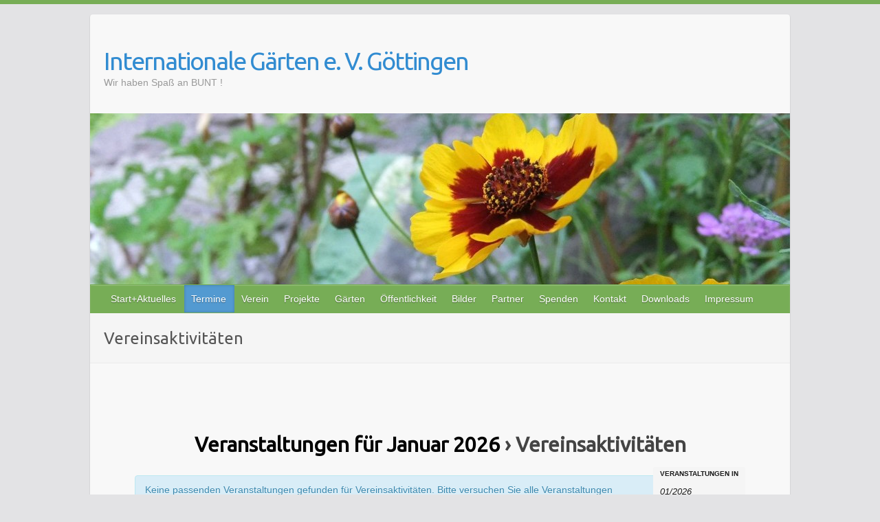

--- FILE ---
content_type: text/html; charset=UTF-8
request_url: http://internationale-gaerten.de/?tribe_events_cat=vereinsaktivitaeten
body_size: 12333
content:
<!DOCTYPE html>
<html lang="de">
<head>

		<link rel="profile" href="http://gmpg.org/xfn/11" />
	<link rel="pingback" href="http://internationale-gaerten.de/wordpress/xmlrpc.php" />
<title>Veranstaltungen für Januar 2026 &#8211; Internationale Gärten e. V. Göttingen</title>
<meta name='robots' content='max-image-preview:large' />
<link rel='dns-prefetch' href='//fonts.googleapis.com' />
<link rel="alternate" type="application/rss+xml" title="Internationale Gärten e. V. Göttingen &raquo; Feed" href="http://internationale-gaerten.de/?feed=rss2" />
<link rel="alternate" type="application/rss+xml" title="Internationale Gärten e. V. Göttingen &raquo; Kommentar-Feed" href="http://internationale-gaerten.de/?feed=comments-rss2" />
<link rel="alternate" type="text/calendar" title="Internationale Gärten e. V. Göttingen &raquo; iCal Feed" href="http://internationale-gaerten.de?post_type=tribe_events&#038;ical=1" />
<link rel="alternate" type="application/rss+xml" title="Internationale Gärten e. V. Göttingen &raquo; Vereinsaktivitäten Veranstaltung Kategorie Feed" href="http://internationale-gaerten.de/?feed=rss2&#038;tribe_events_cat=vereinsaktivitaeten" />
<meta charset="UTF-8" />
<meta name="viewport" content="width=device-width, initial-scale=1, maximum-scale=1">
<script type="text/javascript">
/* <![CDATA[ */
window._wpemojiSettings = {"baseUrl":"https:\/\/s.w.org\/images\/core\/emoji\/15.0.3\/72x72\/","ext":".png","svgUrl":"https:\/\/s.w.org\/images\/core\/emoji\/15.0.3\/svg\/","svgExt":".svg","source":{"concatemoji":"http:\/\/internationale-gaerten.de\/wordpress\/wp-includes\/js\/wp-emoji-release.min.js?ver=6.5.7"}};
/*! This file is auto-generated */
!function(i,n){var o,s,e;function c(e){try{var t={supportTests:e,timestamp:(new Date).valueOf()};sessionStorage.setItem(o,JSON.stringify(t))}catch(e){}}function p(e,t,n){e.clearRect(0,0,e.canvas.width,e.canvas.height),e.fillText(t,0,0);var t=new Uint32Array(e.getImageData(0,0,e.canvas.width,e.canvas.height).data),r=(e.clearRect(0,0,e.canvas.width,e.canvas.height),e.fillText(n,0,0),new Uint32Array(e.getImageData(0,0,e.canvas.width,e.canvas.height).data));return t.every(function(e,t){return e===r[t]})}function u(e,t,n){switch(t){case"flag":return n(e,"\ud83c\udff3\ufe0f\u200d\u26a7\ufe0f","\ud83c\udff3\ufe0f\u200b\u26a7\ufe0f")?!1:!n(e,"\ud83c\uddfa\ud83c\uddf3","\ud83c\uddfa\u200b\ud83c\uddf3")&&!n(e,"\ud83c\udff4\udb40\udc67\udb40\udc62\udb40\udc65\udb40\udc6e\udb40\udc67\udb40\udc7f","\ud83c\udff4\u200b\udb40\udc67\u200b\udb40\udc62\u200b\udb40\udc65\u200b\udb40\udc6e\u200b\udb40\udc67\u200b\udb40\udc7f");case"emoji":return!n(e,"\ud83d\udc26\u200d\u2b1b","\ud83d\udc26\u200b\u2b1b")}return!1}function f(e,t,n){var r="undefined"!=typeof WorkerGlobalScope&&self instanceof WorkerGlobalScope?new OffscreenCanvas(300,150):i.createElement("canvas"),a=r.getContext("2d",{willReadFrequently:!0}),o=(a.textBaseline="top",a.font="600 32px Arial",{});return e.forEach(function(e){o[e]=t(a,e,n)}),o}function t(e){var t=i.createElement("script");t.src=e,t.defer=!0,i.head.appendChild(t)}"undefined"!=typeof Promise&&(o="wpEmojiSettingsSupports",s=["flag","emoji"],n.supports={everything:!0,everythingExceptFlag:!0},e=new Promise(function(e){i.addEventListener("DOMContentLoaded",e,{once:!0})}),new Promise(function(t){var n=function(){try{var e=JSON.parse(sessionStorage.getItem(o));if("object"==typeof e&&"number"==typeof e.timestamp&&(new Date).valueOf()<e.timestamp+604800&&"object"==typeof e.supportTests)return e.supportTests}catch(e){}return null}();if(!n){if("undefined"!=typeof Worker&&"undefined"!=typeof OffscreenCanvas&&"undefined"!=typeof URL&&URL.createObjectURL&&"undefined"!=typeof Blob)try{var e="postMessage("+f.toString()+"("+[JSON.stringify(s),u.toString(),p.toString()].join(",")+"));",r=new Blob([e],{type:"text/javascript"}),a=new Worker(URL.createObjectURL(r),{name:"wpTestEmojiSupports"});return void(a.onmessage=function(e){c(n=e.data),a.terminate(),t(n)})}catch(e){}c(n=f(s,u,p))}t(n)}).then(function(e){for(var t in e)n.supports[t]=e[t],n.supports.everything=n.supports.everything&&n.supports[t],"flag"!==t&&(n.supports.everythingExceptFlag=n.supports.everythingExceptFlag&&n.supports[t]);n.supports.everythingExceptFlag=n.supports.everythingExceptFlag&&!n.supports.flag,n.DOMReady=!1,n.readyCallback=function(){n.DOMReady=!0}}).then(function(){return e}).then(function(){var e;n.supports.everything||(n.readyCallback(),(e=n.source||{}).concatemoji?t(e.concatemoji):e.wpemoji&&e.twemoji&&(t(e.twemoji),t(e.wpemoji)))}))}((window,document),window._wpemojiSettings);
/* ]]> */
</script>
<link rel='stylesheet' id='tribe-accessibility-css-css' href='http://internationale-gaerten.de/wordpress/wp-content/plugins/the-events-calendar/common/src/resources/css/accessibility.min.css?ver=4.14.5' type='text/css' media='all' />
<link rel='stylesheet' id='tribe-events-full-calendar-style-css' href='http://internationale-gaerten.de/wordpress/wp-content/plugins/the-events-calendar/src/resources/css/tribe-events-full.min.css?ver=5.9.2' type='text/css' media='all' />
<link rel='stylesheet' id='tribe-events-custom-jquery-styles-css' href='http://internationale-gaerten.de/wordpress/wp-content/plugins/the-events-calendar/vendor/jquery/smoothness/jquery-ui-1.8.23.custom.css?ver=5.9.2' type='text/css' media='all' />
<link rel='stylesheet' id='tribe-events-bootstrap-datepicker-css-css' href='http://internationale-gaerten.de/wordpress/wp-content/plugins/the-events-calendar/vendor/bootstrap-datepicker/css/bootstrap-datepicker.standalone.min.css?ver=5.9.2' type='text/css' media='all' />
<link rel='stylesheet' id='tribe-events-calendar-style-css' href='http://internationale-gaerten.de/wordpress/wp-content/plugins/the-events-calendar/src/resources/css/tribe-events-theme.min.css?ver=5.9.2' type='text/css' media='all' />
<style id='tribe-events-calendar-style-inline-css' type='text/css'>
.tribe-events-list-widget .tribe-event-featured .tribe-event-image,
				.tribe-events-venue-widget .tribe-event-featured .tribe-event-image,
				.tribe-events-adv-list-widget .tribe-event-featured .tribe-event-image,
				.tribe-mini-calendar-list-wrapper .tribe-event-featured .tribe-event-image {
					display: none;
				}
</style>
<link rel='stylesheet' id='tribe-events-calendar-full-mobile-style-css' href='http://internationale-gaerten.de/wordpress/wp-content/plugins/the-events-calendar/src/resources/css/tribe-events-full-mobile.min.css?ver=5.9.2' type='text/css' media='only screen and (max-width: 768px)' />
<link rel='stylesheet' id='tribe-events-calendar-mobile-style-css' href='http://internationale-gaerten.de/wordpress/wp-content/plugins/the-events-calendar/src/resources/css/tribe-events-theme-mobile.min.css?ver=5.9.2' type='text/css' media='only screen and (max-width: 768px)' />
<style id='wp-emoji-styles-inline-css' type='text/css'>

	img.wp-smiley, img.emoji {
		display: inline !important;
		border: none !important;
		box-shadow: none !important;
		height: 1em !important;
		width: 1em !important;
		margin: 0 0.07em !important;
		vertical-align: -0.1em !important;
		background: none !important;
		padding: 0 !important;
	}
</style>
<link rel='stylesheet' id='wp-block-library-css' href='http://internationale-gaerten.de/wordpress/wp-includes/css/dist/block-library/style.min.css?ver=6.5.7' type='text/css' media='all' />
<style id='classic-theme-styles-inline-css' type='text/css'>
/*! This file is auto-generated */
.wp-block-button__link{color:#fff;background-color:#32373c;border-radius:9999px;box-shadow:none;text-decoration:none;padding:calc(.667em + 2px) calc(1.333em + 2px);font-size:1.125em}.wp-block-file__button{background:#32373c;color:#fff;text-decoration:none}
</style>
<style id='global-styles-inline-css' type='text/css'>
body{--wp--preset--color--black: #000000;--wp--preset--color--cyan-bluish-gray: #abb8c3;--wp--preset--color--white: #ffffff;--wp--preset--color--pale-pink: #f78da7;--wp--preset--color--vivid-red: #cf2e2e;--wp--preset--color--luminous-vivid-orange: #ff6900;--wp--preset--color--luminous-vivid-amber: #fcb900;--wp--preset--color--light-green-cyan: #7bdcb5;--wp--preset--color--vivid-green-cyan: #00d084;--wp--preset--color--pale-cyan-blue: #8ed1fc;--wp--preset--color--vivid-cyan-blue: #0693e3;--wp--preset--color--vivid-purple: #9b51e0;--wp--preset--gradient--vivid-cyan-blue-to-vivid-purple: linear-gradient(135deg,rgba(6,147,227,1) 0%,rgb(155,81,224) 100%);--wp--preset--gradient--light-green-cyan-to-vivid-green-cyan: linear-gradient(135deg,rgb(122,220,180) 0%,rgb(0,208,130) 100%);--wp--preset--gradient--luminous-vivid-amber-to-luminous-vivid-orange: linear-gradient(135deg,rgba(252,185,0,1) 0%,rgba(255,105,0,1) 100%);--wp--preset--gradient--luminous-vivid-orange-to-vivid-red: linear-gradient(135deg,rgba(255,105,0,1) 0%,rgb(207,46,46) 100%);--wp--preset--gradient--very-light-gray-to-cyan-bluish-gray: linear-gradient(135deg,rgb(238,238,238) 0%,rgb(169,184,195) 100%);--wp--preset--gradient--cool-to-warm-spectrum: linear-gradient(135deg,rgb(74,234,220) 0%,rgb(151,120,209) 20%,rgb(207,42,186) 40%,rgb(238,44,130) 60%,rgb(251,105,98) 80%,rgb(254,248,76) 100%);--wp--preset--gradient--blush-light-purple: linear-gradient(135deg,rgb(255,206,236) 0%,rgb(152,150,240) 100%);--wp--preset--gradient--blush-bordeaux: linear-gradient(135deg,rgb(254,205,165) 0%,rgb(254,45,45) 50%,rgb(107,0,62) 100%);--wp--preset--gradient--luminous-dusk: linear-gradient(135deg,rgb(255,203,112) 0%,rgb(199,81,192) 50%,rgb(65,88,208) 100%);--wp--preset--gradient--pale-ocean: linear-gradient(135deg,rgb(255,245,203) 0%,rgb(182,227,212) 50%,rgb(51,167,181) 100%);--wp--preset--gradient--electric-grass: linear-gradient(135deg,rgb(202,248,128) 0%,rgb(113,206,126) 100%);--wp--preset--gradient--midnight: linear-gradient(135deg,rgb(2,3,129) 0%,rgb(40,116,252) 100%);--wp--preset--font-size--small: 13px;--wp--preset--font-size--medium: 20px;--wp--preset--font-size--large: 36px;--wp--preset--font-size--x-large: 42px;--wp--preset--spacing--20: 0.44rem;--wp--preset--spacing--30: 0.67rem;--wp--preset--spacing--40: 1rem;--wp--preset--spacing--50: 1.5rem;--wp--preset--spacing--60: 2.25rem;--wp--preset--spacing--70: 3.38rem;--wp--preset--spacing--80: 5.06rem;--wp--preset--shadow--natural: 6px 6px 9px rgba(0, 0, 0, 0.2);--wp--preset--shadow--deep: 12px 12px 50px rgba(0, 0, 0, 0.4);--wp--preset--shadow--sharp: 6px 6px 0px rgba(0, 0, 0, 0.2);--wp--preset--shadow--outlined: 6px 6px 0px -3px rgba(255, 255, 255, 1), 6px 6px rgba(0, 0, 0, 1);--wp--preset--shadow--crisp: 6px 6px 0px rgba(0, 0, 0, 1);}:where(.is-layout-flex){gap: 0.5em;}:where(.is-layout-grid){gap: 0.5em;}body .is-layout-flex{display: flex;}body .is-layout-flex{flex-wrap: wrap;align-items: center;}body .is-layout-flex > *{margin: 0;}body .is-layout-grid{display: grid;}body .is-layout-grid > *{margin: 0;}:where(.wp-block-columns.is-layout-flex){gap: 2em;}:where(.wp-block-columns.is-layout-grid){gap: 2em;}:where(.wp-block-post-template.is-layout-flex){gap: 1.25em;}:where(.wp-block-post-template.is-layout-grid){gap: 1.25em;}.has-black-color{color: var(--wp--preset--color--black) !important;}.has-cyan-bluish-gray-color{color: var(--wp--preset--color--cyan-bluish-gray) !important;}.has-white-color{color: var(--wp--preset--color--white) !important;}.has-pale-pink-color{color: var(--wp--preset--color--pale-pink) !important;}.has-vivid-red-color{color: var(--wp--preset--color--vivid-red) !important;}.has-luminous-vivid-orange-color{color: var(--wp--preset--color--luminous-vivid-orange) !important;}.has-luminous-vivid-amber-color{color: var(--wp--preset--color--luminous-vivid-amber) !important;}.has-light-green-cyan-color{color: var(--wp--preset--color--light-green-cyan) !important;}.has-vivid-green-cyan-color{color: var(--wp--preset--color--vivid-green-cyan) !important;}.has-pale-cyan-blue-color{color: var(--wp--preset--color--pale-cyan-blue) !important;}.has-vivid-cyan-blue-color{color: var(--wp--preset--color--vivid-cyan-blue) !important;}.has-vivid-purple-color{color: var(--wp--preset--color--vivid-purple) !important;}.has-black-background-color{background-color: var(--wp--preset--color--black) !important;}.has-cyan-bluish-gray-background-color{background-color: var(--wp--preset--color--cyan-bluish-gray) !important;}.has-white-background-color{background-color: var(--wp--preset--color--white) !important;}.has-pale-pink-background-color{background-color: var(--wp--preset--color--pale-pink) !important;}.has-vivid-red-background-color{background-color: var(--wp--preset--color--vivid-red) !important;}.has-luminous-vivid-orange-background-color{background-color: var(--wp--preset--color--luminous-vivid-orange) !important;}.has-luminous-vivid-amber-background-color{background-color: var(--wp--preset--color--luminous-vivid-amber) !important;}.has-light-green-cyan-background-color{background-color: var(--wp--preset--color--light-green-cyan) !important;}.has-vivid-green-cyan-background-color{background-color: var(--wp--preset--color--vivid-green-cyan) !important;}.has-pale-cyan-blue-background-color{background-color: var(--wp--preset--color--pale-cyan-blue) !important;}.has-vivid-cyan-blue-background-color{background-color: var(--wp--preset--color--vivid-cyan-blue) !important;}.has-vivid-purple-background-color{background-color: var(--wp--preset--color--vivid-purple) !important;}.has-black-border-color{border-color: var(--wp--preset--color--black) !important;}.has-cyan-bluish-gray-border-color{border-color: var(--wp--preset--color--cyan-bluish-gray) !important;}.has-white-border-color{border-color: var(--wp--preset--color--white) !important;}.has-pale-pink-border-color{border-color: var(--wp--preset--color--pale-pink) !important;}.has-vivid-red-border-color{border-color: var(--wp--preset--color--vivid-red) !important;}.has-luminous-vivid-orange-border-color{border-color: var(--wp--preset--color--luminous-vivid-orange) !important;}.has-luminous-vivid-amber-border-color{border-color: var(--wp--preset--color--luminous-vivid-amber) !important;}.has-light-green-cyan-border-color{border-color: var(--wp--preset--color--light-green-cyan) !important;}.has-vivid-green-cyan-border-color{border-color: var(--wp--preset--color--vivid-green-cyan) !important;}.has-pale-cyan-blue-border-color{border-color: var(--wp--preset--color--pale-cyan-blue) !important;}.has-vivid-cyan-blue-border-color{border-color: var(--wp--preset--color--vivid-cyan-blue) !important;}.has-vivid-purple-border-color{border-color: var(--wp--preset--color--vivid-purple) !important;}.has-vivid-cyan-blue-to-vivid-purple-gradient-background{background: var(--wp--preset--gradient--vivid-cyan-blue-to-vivid-purple) !important;}.has-light-green-cyan-to-vivid-green-cyan-gradient-background{background: var(--wp--preset--gradient--light-green-cyan-to-vivid-green-cyan) !important;}.has-luminous-vivid-amber-to-luminous-vivid-orange-gradient-background{background: var(--wp--preset--gradient--luminous-vivid-amber-to-luminous-vivid-orange) !important;}.has-luminous-vivid-orange-to-vivid-red-gradient-background{background: var(--wp--preset--gradient--luminous-vivid-orange-to-vivid-red) !important;}.has-very-light-gray-to-cyan-bluish-gray-gradient-background{background: var(--wp--preset--gradient--very-light-gray-to-cyan-bluish-gray) !important;}.has-cool-to-warm-spectrum-gradient-background{background: var(--wp--preset--gradient--cool-to-warm-spectrum) !important;}.has-blush-light-purple-gradient-background{background: var(--wp--preset--gradient--blush-light-purple) !important;}.has-blush-bordeaux-gradient-background{background: var(--wp--preset--gradient--blush-bordeaux) !important;}.has-luminous-dusk-gradient-background{background: var(--wp--preset--gradient--luminous-dusk) !important;}.has-pale-ocean-gradient-background{background: var(--wp--preset--gradient--pale-ocean) !important;}.has-electric-grass-gradient-background{background: var(--wp--preset--gradient--electric-grass) !important;}.has-midnight-gradient-background{background: var(--wp--preset--gradient--midnight) !important;}.has-small-font-size{font-size: var(--wp--preset--font-size--small) !important;}.has-medium-font-size{font-size: var(--wp--preset--font-size--medium) !important;}.has-large-font-size{font-size: var(--wp--preset--font-size--large) !important;}.has-x-large-font-size{font-size: var(--wp--preset--font-size--x-large) !important;}
.wp-block-navigation a:where(:not(.wp-element-button)){color: inherit;}
:where(.wp-block-post-template.is-layout-flex){gap: 1.25em;}:where(.wp-block-post-template.is-layout-grid){gap: 1.25em;}
:where(.wp-block-columns.is-layout-flex){gap: 2em;}:where(.wp-block-columns.is-layout-grid){gap: 2em;}
.wp-block-pullquote{font-size: 1.5em;line-height: 1.6;}
</style>
<link rel='stylesheet' id='osm-map-css-css' href='http://internationale-gaerten.de/wordpress/wp-content/plugins/osm/css/osm_map.css?ver=6.5.7' type='text/css' media='all' />
<link rel='stylesheet' id='osm-ol3-css-css' href='http://internationale-gaerten.de/wordpress/wp-content/plugins/osm/js/OL/7.1.0/ol.css?ver=6.5.7' type='text/css' media='all' />
<link rel='stylesheet' id='osm-ol3-ext-css-css' href='http://internationale-gaerten.de/wordpress/wp-content/plugins/osm/css/osm_map_v3.css?ver=6.5.7' type='text/css' media='all' />
<link rel='stylesheet' id='bwg_fonts-css' href='http://internationale-gaerten.de/wordpress/wp-content/plugins/photo-gallery/css/bwg-fonts/fonts.css?ver=0.0.1' type='text/css' media='all' />
<link rel='stylesheet' id='sumoselect-css' href='http://internationale-gaerten.de/wordpress/wp-content/plugins/photo-gallery/css/sumoselect.min.css?ver=3.4.6' type='text/css' media='all' />
<link rel='stylesheet' id='mCustomScrollbar-css' href='http://internationale-gaerten.de/wordpress/wp-content/plugins/photo-gallery/css/jquery.mCustomScrollbar.min.css?ver=3.1.5' type='text/css' media='all' />
<link rel='stylesheet' id='bwg_frontend-css' href='http://internationale-gaerten.de/wordpress/wp-content/plugins/photo-gallery/css/styles.min.css?ver=1.8.35' type='text/css' media='all' />
<link rel='stylesheet' id='travelify_style-css' href='http://internationale-gaerten.de/wordpress/wp-content/themes/travelify/style.css?ver=6.5.7' type='text/css' media='all' />
<link rel='stylesheet' id='travelify_google_font_ubuntu-css' href='//fonts.googleapis.com/css?family=Ubuntu&#038;ver=6.5.7' type='text/css' media='all' />
<style id='akismet-widget-style-inline-css' type='text/css'>

			.a-stats {
				--akismet-color-mid-green: #357b49;
				--akismet-color-white: #fff;
				--akismet-color-light-grey: #f6f7f7;

				max-width: 350px;
				width: auto;
			}

			.a-stats * {
				all: unset;
				box-sizing: border-box;
			}

			.a-stats strong {
				font-weight: 600;
			}

			.a-stats a.a-stats__link,
			.a-stats a.a-stats__link:visited,
			.a-stats a.a-stats__link:active {
				background: var(--akismet-color-mid-green);
				border: none;
				box-shadow: none;
				border-radius: 8px;
				color: var(--akismet-color-white);
				cursor: pointer;
				display: block;
				font-family: -apple-system, BlinkMacSystemFont, 'Segoe UI', 'Roboto', 'Oxygen-Sans', 'Ubuntu', 'Cantarell', 'Helvetica Neue', sans-serif;
				font-weight: 500;
				padding: 12px;
				text-align: center;
				text-decoration: none;
				transition: all 0.2s ease;
			}

			/* Extra specificity to deal with TwentyTwentyOne focus style */
			.widget .a-stats a.a-stats__link:focus {
				background: var(--akismet-color-mid-green);
				color: var(--akismet-color-white);
				text-decoration: none;
			}

			.a-stats a.a-stats__link:hover {
				filter: brightness(110%);
				box-shadow: 0 4px 12px rgba(0, 0, 0, 0.06), 0 0 2px rgba(0, 0, 0, 0.16);
			}

			.a-stats .count {
				color: var(--akismet-color-white);
				display: block;
				font-size: 1.5em;
				line-height: 1.4;
				padding: 0 13px;
				white-space: nowrap;
			}
		
</style>
<script type="text/javascript" src="http://internationale-gaerten.de/wordpress/wp-includes/js/jquery/jquery.min.js?ver=3.7.1" id="jquery-core-js"></script>
<script type="text/javascript" src="http://internationale-gaerten.de/wordpress/wp-includes/js/jquery/jquery-migrate.min.js?ver=3.4.1" id="jquery-migrate-js"></script>
<script type="text/javascript" src="http://internationale-gaerten.de/wordpress/wp-content/plugins/the-events-calendar/vendor/bootstrap-datepicker/js/bootstrap-datepicker.min.js?ver=5.9.2" id="tribe-events-bootstrap-datepicker-js"></script>
<script type="text/javascript" src="http://internationale-gaerten.de/wordpress/wp-content/plugins/the-events-calendar/vendor/jquery-resize/jquery.ba-resize.min.js?ver=5.9.2" id="tribe-events-jquery-resize-js"></script>
<script type="text/javascript" src="http://internationale-gaerten.de/wordpress/wp-content/plugins/the-events-calendar/vendor/jquery-placeholder/jquery.placeholder.min.js?ver=5.9.2" id="jquery-placeholder-js"></script>
<script type="text/javascript" src="http://internationale-gaerten.de/wordpress/wp-content/plugins/the-events-calendar/common/vendor/momentjs/moment.min.js?ver=4.14.5" id="tribe-moment-js"></script>
<script type="text/javascript" src="http://internationale-gaerten.de/wordpress/wp-content/plugins/the-events-calendar/common/vendor/momentjs/locale.min.js?ver=4.14.5" id="tribe-moment-locales-js"></script>
<script type="text/javascript" id="tribe-events-calendar-script-js-extra">
/* <![CDATA[ */
var tribe_js_config = {"permalink_settings":"","events_post_type":"tribe_events","events_base":"http:\/\/internationale-gaerten.de?post_type=tribe_events","update_urls":{"shortcode":{"list":true,"month":true,"day":true}},"debug":""};
/* ]]> */
</script>
<script type="text/javascript" src="http://internationale-gaerten.de/wordpress/wp-content/plugins/the-events-calendar/src/resources/js/tribe-events.min.js?ver=5.9.2" id="tribe-events-calendar-script-js"></script>
<script type="text/javascript" src="http://internationale-gaerten.de/wordpress/wp-content/plugins/the-events-calendar/vendor/php-date-formatter/js/php-date-formatter.min.js?ver=5.9.2" id="tribe-events-php-date-formatter-js"></script>
<script type="text/javascript" id="tribe-events-dynamic-js-extra">
/* <![CDATA[ */
var tribe_dynamic_help_text = {"date_with_year":"j. F Y","date_no_year":"j. F","datepicker_format":"d\/m\/Y","datepicker_format_index":"4","days":["Sonntag","Montag","Dienstag","Mittwoch","Donnerstag","Freitag","Samstag"],"daysShort":["So.","Mo.","Di.","Mi.","Do.","Fr.","Sa."],"months":["Januar","Februar","M\u00e4rz","April","Mai","Juni","Juli","August","September","Oktober","November","Dezember"],"monthsShort":["Jan","Feb","Mar","Apr","Mai","Jun","Jul","Aug","Sep","Oct","Nov","Dec"],"msgs":"[\"Diese Veranstaltung findet von %%starttime%% bis %%endtime%% am %%startdatenoyear%% statt.\",\"Diese Veranstaltung findet um %%starttime%% am %%startdatenoyear%% statt.\",\"Diese ganzt\\u00e4gige Veranstaltung findet am %%startdatenoyear%% statt.\",\"Diese Veranstaltung beginnt um %%starttime%% am %%startdatenoyear%% und endet um %%endtime%% am %%enddatewithyear%%\",\"Diese Veranstaltung beginnt um %%starttime%% am %%startdatenoyear%% und endet am %%enddatewithyear%%\",\"Diese ganzt\\u00e4gige Veranstaltung beginnt am %%startdatenoyear%% und endet am %%enddatewithyear%%.\"]"};
/* ]]> */
</script>
<script type="text/javascript" src="http://internationale-gaerten.de/wordpress/wp-content/plugins/the-events-calendar/src/resources/js/events-dynamic.min.js?ver=5.9.2" id="tribe-events-dynamic-js"></script>
<script type="text/javascript" src="http://internationale-gaerten.de/wordpress/wp-content/plugins/the-events-calendar/src/resources/js/tribe-events-bar.min.js?ver=5.9.2" id="tribe-events-bar-js"></script>
<script type="text/javascript" src="http://internationale-gaerten.de/wordpress/wp-content/plugins/osm/js/OL/2.13.1/OpenLayers.js?ver=6.5.7" id="osm-ol-library-js"></script>
<script type="text/javascript" src="http://internationale-gaerten.de/wordpress/wp-content/plugins/osm/js/OSM/openlayers/OpenStreetMap.js?ver=6.5.7" id="osm-osm-library-js"></script>
<script type="text/javascript" src="http://internationale-gaerten.de/wordpress/wp-content/plugins/osm/js/OSeaM/harbours.js?ver=6.5.7" id="osm-harbours-library-js"></script>
<script type="text/javascript" src="http://internationale-gaerten.de/wordpress/wp-content/plugins/osm/js/OSeaM/map_utils.js?ver=6.5.7" id="osm-map-utils-library-js"></script>
<script type="text/javascript" src="http://internationale-gaerten.de/wordpress/wp-content/plugins/osm/js/OSeaM/utilities.js?ver=6.5.7" id="osm-utilities-library-js"></script>
<script type="text/javascript" src="http://internationale-gaerten.de/wordpress/wp-content/plugins/osm/js/osm-plugin-lib.js?ver=6.5.7" id="OsmScript-js"></script>
<script type="text/javascript" src="http://internationale-gaerten.de/wordpress/wp-content/plugins/osm/js/polyfill/v2/polyfill.min.js?features=requestAnimationFrame%2CElement.prototype.classList%2CURL&amp;ver=6.5.7" id="osm-polyfill-js"></script>
<script type="text/javascript" src="http://internationale-gaerten.de/wordpress/wp-content/plugins/osm/js/OL/7.1.0/ol.js?ver=6.5.7" id="osm-ol3-library-js"></script>
<script type="text/javascript" src="http://internationale-gaerten.de/wordpress/wp-content/plugins/osm/js/osm-v3-plugin-lib.js?ver=6.5.7" id="osm-ol3-ext-library-js"></script>
<script type="text/javascript" src="http://internationale-gaerten.de/wordpress/wp-content/plugins/osm/js/osm-metabox-events.js?ver=6.5.7" id="osm-ol3-metabox-events-js"></script>
<script type="text/javascript" src="http://internationale-gaerten.de/wordpress/wp-content/plugins/osm/js/osm-startup-lib.js?ver=6.5.7" id="osm-map-startup-js"></script>
<script type="text/javascript" src="http://internationale-gaerten.de/wordpress/wp-content/plugins/photo-gallery/js/jquery.sumoselect.min.js?ver=3.4.6" id="sumoselect-js"></script>
<script type="text/javascript" src="http://internationale-gaerten.de/wordpress/wp-content/plugins/photo-gallery/js/tocca.min.js?ver=2.0.9" id="bwg_mobile-js"></script>
<script type="text/javascript" src="http://internationale-gaerten.de/wordpress/wp-content/plugins/photo-gallery/js/jquery.mCustomScrollbar.concat.min.js?ver=3.1.5" id="mCustomScrollbar-js"></script>
<script type="text/javascript" src="http://internationale-gaerten.de/wordpress/wp-content/plugins/photo-gallery/js/jquery.fullscreen.min.js?ver=0.6.0" id="jquery-fullscreen-js"></script>
<script type="text/javascript" id="bwg_frontend-js-extra">
/* <![CDATA[ */
var bwg_objectsL10n = {"bwg_field_required":"Feld ist erforderlich.","bwg_mail_validation":"Dies ist keine g\u00fcltige E-Mail-Adresse.","bwg_search_result":"Es gibt keine Bilder, die deiner Suche entsprechen.","bwg_select_tag":"Select Tag","bwg_order_by":"Order By","bwg_search":"Suchen","bwg_show_ecommerce":"Show Ecommerce","bwg_hide_ecommerce":"Hide Ecommerce","bwg_show_comments":"Kommentare anzeigen","bwg_hide_comments":"Kommentare ausblenden","bwg_restore":"Wiederherstellen","bwg_maximize":"Maximieren","bwg_fullscreen":"Vollbild","bwg_exit_fullscreen":"Vollbild verlassen","bwg_search_tag":"SEARCH...","bwg_tag_no_match":"No tags found","bwg_all_tags_selected":"All tags selected","bwg_tags_selected":"tags selected","play":"Wiedergeben","pause":"Pause","is_pro":"","bwg_play":"Wiedergeben","bwg_pause":"Pause","bwg_hide_info":"Info ausblenden","bwg_show_info":"Info anzeigen","bwg_hide_rating":"Hide rating","bwg_show_rating":"Show rating","ok":"Ok","cancel":"Cancel","select_all":"Select all","lazy_load":"0","lazy_loader":"http:\/\/internationale-gaerten.de\/wordpress\/wp-content\/plugins\/photo-gallery\/images\/ajax_loader.png","front_ajax":"0","bwg_tag_see_all":"see all tags","bwg_tag_see_less":"see less tags"};
/* ]]> */
</script>
<script type="text/javascript" src="http://internationale-gaerten.de/wordpress/wp-content/plugins/photo-gallery/js/scripts.min.js?ver=1.8.35" id="bwg_frontend-js"></script>
<script type="text/javascript" src="http://internationale-gaerten.de/wordpress/wp-content/themes/travelify/library/js/functions.min.js?ver=6.5.7" id="travelify_functions-js"></script>
<link rel="https://api.w.org/" href="http://internationale-gaerten.de/index.php?rest_route=/" /><link rel="alternate" type="application/json" href="http://internationale-gaerten.de/index.php?rest_route=/wp/v2/tribe_events_cat/5" /><link rel="EditURI" type="application/rsd+xml" title="RSD" href="http://internationale-gaerten.de/wordpress/xmlrpc.php?rsd" />
<meta name="generator" content="WordPress 6.5.7" />
	<style type="text/css">
		.chi_display_header {
			background-repeat:no-repeat;
			background-position:center center;
		}
	</style>
<script type="text/javascript"> 

/**  all layers have to be in this global array - in further process each map will have something like vectorM[map_ol3js_n][layer_n] */
var vectorM = [[]];


/** put translations from PHP/mo to JavaScript */
var translations = [];

/** global GET-Parameters */
var HTTP_GET_VARS = [];

</script><!-- OSM plugin V6.1.9: did not add geo meta tags. --> 
<meta name="tec-api-version" content="v1"><meta name="tec-api-origin" content="http://internationale-gaerten.de"><link rel="https://theeventscalendar.com/" href="http://internationale-gaerten.de/index.php?rest_route=%2Ftribe%2Fevents%2Fv1%2Fevents%2F&#038;categories=vereinsaktivitaeten" />    <style type="text/css">
        a { color: #60a040; }
        #site-title a { color: #328cd1; }
        #site-title a:hover, #site-title a:focus  { color: #465faf; }
        .wrapper { background: #f8f8f8; }
        .social-icons ul li a { color: #c4180b; }
		#main-nav a,
		#main-nav a:hover,
		#main-nav a:focus,
		#main-nav ul li.current-menu-item a,
		#main-nav ul li.current_page_ancestor a,
		#main-nav ul li.current-menu-ancestor a,
		#main-nav ul li.current_page_item a,
		#main-nav ul li:hover > a,
		#main-nav ul li:focus-within > a { color: #ffffff; }
        .widget, article { background: #ffffff; }
        .entry-title, .entry-title a, .entry-title a:focus, h1, h2, h3, h4, h5, h6, .widget-title  { color: #444444; }
		a:focus,
		a:active,
		a:hover,
		.tags a:hover,
		.tags a:focus,
		.custom-gallery-title a,
		.widget-title a,
		#content ul a:hover,
		#content ul a:focus,
		#content ol a:hover,
		#content ol a:focus,
		.widget ul li a:hover,
		.widget ul li a:focus,
		.entry-title a:hover,
		.entry-title a:focus,
		.entry-meta a:hover,
		.entry-meta a:focus,
		#site-generator .copyright a:hover,
		#site-generator .copyright a:focus { color: #539ad1; }
        #main-nav { background: #77ad56; border-color: #77ad56; }
        #main-nav ul li ul, body { border-color: #77ad56; }
		#main-nav a:hover,
		#main-nav a:focus,
		#main-nav ul li.current-menu-item a,
		#main-nav ul li.current_page_ancestor a,
		#main-nav ul li.current-menu-ancestor a,
		#main-nav ul li.current_page_item a,
		#main-nav ul li:hover > a,
		#main-nav ul li:focus-within > a,
		#main-nav li:hover > a,
		#main-nav li:focus-within > a,
		#main-nav ul ul :hover > a,
		#main-nav ul ul :focus-within > a,
		#main-nav a:focus { background: #539ad1; }
		#main-nav ul li ul li a:hover,
		#main-nav ul li ul li a:focus,
		#main-nav ul li ul li:hover > a,
		#main-nav ul li ul li:focus-within > a,
		#main-nav ul li.current-menu-item ul li a:hover
		#main-nav ul li.current-menu-item ul li a:focus { color: #539ad1; }
        .entry-content { color: #444444; }
		input[type="reset"],
		input[type="button"],
		input[type="submit"],
		.entry-meta-bar .readmore,
		#controllers a:hover,
		#controllers a.active,
		.pagination span,
		.pagination a:hover span,
		.pagination a:focus span,
		.wp-pagenavi .current,
		.wp-pagenavi a:hover,
		.wp-pagenavi a:focus {
            background: #57ad68;
            border-color: #57ad68 !important;
        }
		::selection,
		.back-to-top:focus-within a { background: #57ad68; }
        blockquote { border-color: #57ad68; }
		#controllers a:hover,
		#controllers a.active { color: #57ad68; }
		input[type="reset"]:hover,
		input[type="reset"]:focus,
		input[type="button"]:hover,
		input[type="button"]:focus,
		input[type="submit"]:hover,
		input[type="submit"]:focus,
		input[type="reset"]:active,
		input[type="button"]:active,
		input[type="submit"]:active,
		.entry-meta-bar .readmore:hover,
		.entry-meta-bar .readmore:focus,
		.entry-meta-bar .readmore:active,
		ul.default-wp-page li a:hover,
		ul.default-wp-page li a:focus,
		ul.default-wp-page li a:active {
            background: #539ad1;
            border-color: #539ad1;
        }
    </style>
    <style type="text/css" id="custom-background-css">
body.custom-background { background-color: #e3e3e5; }
</style>
	 <meta name="robots" content="noindex,follow" />

</head>

<body class="archive tax-tribe_events_cat term-vereinsaktivitaeten term-5 custom-background tribe-no-js tribe-bar-is-disabled  events-gridview events-category events-category-vereinsaktivitaeten events-archive tribe-events-style-full tribe-events-style-theme tribe-theme-travelify tribe-events-page-template">
			<a class="skip-link screen-reader-text" href="#content">Skip to content</a>

	<div class="wrapper">
				<header id="branding" >
				
	<div class="container clearfix">
		<div class="hgroup-wrap clearfix">
					<section class="hgroup-right">
											</section><!-- .hgroup-right -->
				<hgroup id="site-logo" class="clearfix">
												<h1 id="site-title">
								<a href="http://internationale-gaerten.de/" title="Internationale Gärten e. V. Göttingen" rel="home">
									Internationale Gärten e. V. Göttingen								</a>
							</h1>
							<h2 id="site-description">Wir haben Spaß an BUNT !</h2>
						
				</hgroup><!-- #site-logo -->

		</div><!-- .hgroup-wrap -->
	</div><!-- .container -->
					<img src="http://internationale-gaerten.de/wordpress/wp-content/uploads/2015/03/DSCF2315-e1433350485718.jpg" class="header-image" width="1018" height="249" alt="Internationale Gärten e. V. Göttingen">
				<nav id="main-nav" class="clearfix">
					<div class="container clearfix"><ul class="root"><li id="menu-item-1912" class="menu-item menu-item-type-post_type menu-item-object-page menu-item-home menu-item-1912"><a href="http://internationale-gaerten.de/">Start+Aktuelles</a></li>
<li id="menu-item-690" class="menu-item menu-item-type-custom menu-item-object-custom current-menu-item current_page_item menu-item-690"><a href="http://internationale-gaerten.de?post_type=tribe_events">Termine</a></li>
<li id="menu-item-1901" class="menu-item menu-item-type-post_type menu-item-object-page menu-item-1901"><a href="http://internationale-gaerten.de/?page_id=1808">Verein</a></li>
<li id="menu-item-2750" class="menu-item menu-item-type-post_type menu-item-object-page menu-item-2750"><a href="http://internationale-gaerten.de/?page_id=1780">Projekte</a></li>
<li id="menu-item-71" class="menu-item menu-item-type-post_type menu-item-object-page menu-item-71"><a href="http://internationale-gaerten.de/?page_id=13">Gärten</a></li>
<li id="menu-item-73" class="menu-item menu-item-type-post_type menu-item-object-page menu-item-73"><a href="http://internationale-gaerten.de/?page_id=15">Öffentlichkeit</a></li>
<li id="menu-item-216" class="menu-item menu-item-type-post_type menu-item-object-page menu-item-216"><a href="http://internationale-gaerten.de/?page_id=214">Bilder</a></li>
<li id="menu-item-70" class="menu-item menu-item-type-post_type menu-item-object-page menu-item-70"><a href="http://internationale-gaerten.de/?page_id=17">Partner</a></li>
<li id="menu-item-87" class="menu-item menu-item-type-post_type menu-item-object-page menu-item-87"><a href="http://internationale-gaerten.de/?page_id=85">Spenden</a></li>
<li id="menu-item-72" class="menu-item menu-item-type-post_type menu-item-object-page menu-item-72"><a href="http://internationale-gaerten.de/?page_id=19">Kontakt</a></li>
<li id="menu-item-89" class="menu-item menu-item-type-post_type menu-item-object-page menu-item-89"><a href="http://internationale-gaerten.de/?page_id=82">Downloads</a></li>
<li id="menu-item-202" class="menu-item menu-item-type-post_type menu-item-object-page menu-item-202"><a href="http://internationale-gaerten.de/?page_id=200">Impressum</a></li>
</ul></div><!-- .container -->
					</nav><!-- #main-nav -->					<div class="page-title-wrap">
	    		<div class="container clearfix">
	    							   <h3 class="page-title">Vereinsaktivitäten</h3><!-- .page-title -->
				</div>
	    	</div>
	   		</header>
		
				<div id="main" class="container clearfix"><main
	id="tribe-events-pg-template"
	 class="tribe-events-pg-template" >
	<div id="tribe-events" class="tribe-no-js" data-live_ajax="0" data-datepicker_format="4" data-category="vereinsaktivitaeten" data-featured=""><div class="tribe-events-before-html"></div><span class="tribe-events-ajax-loading"><img class="tribe-events-spinner-medium" src="http://internationale-gaerten.de/wordpress/wp-content/plugins/the-events-calendar/src/resources/images/tribe-loading.gif" alt="Lade Veranstaltungen" /></span>	<div id="tribe-events-content-wrapper" class="tribe-clearfix"><input type="hidden" id="tribe-events-list-hash" value="">
<div class="tribe-events-title-bar">

	<!-- Month Title -->
		<h1 class="tribe-events-page-title"><a href="http://internationale-gaerten.de?post_type=tribe_events">Veranstaltungen für Januar 2026</a> &#8250; Vereinsaktivitäten</h1>
	
</div>


<div class="tribe-bar-disabled"><div id="tribe-events-bar">

	<h2 class="tribe-events-visuallyhidden">Veranstaltungen Suche und Ansichten, Navigation</h2>

	<form id="tribe-bar-form" class="tribe-clearfix tribe-events-bar--has-filters" name="tribe-bar-form" method="post" action="http://internationale-gaerten.de?tribe_events_cat=vereinsaktivitaeten">

					<div id="tribe-bar-filters-wrap">

				<button
					id="tribe-bar-collapse-toggle"
					aria-expanded="false"
					type="button"
					aria-controls="tribe-bar-filters"
					data-label-hidden="Zeige Veranstaltungen Suche"
					data-label-shown="Verstecke Veranstaltungen Suche"
				>
					<span class="tribe-bar-toggle-text">
						Zeige Veranstaltungen Suche					</span>
					<span class="tribe-bar-toggle-arrow"></span>
				</button>

				<div id="tribe-bar-filters" class="tribe-bar-filters" aria-hidden="true">
					<div class="tribe-bar-filters-inner tribe-clearfix">
						<h3 class="tribe-events-visuallyhidden">Veranstaltungen Suche</h3>
													<div class="tribe-bar-date-filter">
								<label class="label-tribe-bar-date" for="tribe-bar-date">Veranstaltungen in</label>
								<input type="text" name="tribe-bar-date" style="position: relative;" id="tribe-bar-date" aria-label="Suche für Veranstaltungen pro Monat. Bitte verwenden Sie das format MM/JJJJ." value="01/2026" placeholder="Datum"><input type="hidden" name="tribe-bar-date-day" id="tribe-bar-date-day" class="tribe-no-param" value="">							</div>
												<div class="tribe-bar-submit">
							<input
								class="tribe-events-button tribe-no-param"
								type="submit"
								name="submit-bar"
								aria-label="Einzureichen Veranstaltungen Suche"
								value="Finde"
							/>
						</div>
					</div>
				</div>
			</div>

		
		
	</form>

</div>
</div>
<div id="tribe-events-content" class="tribe-events-month">

	<!-- Notices -->
	<div class="tribe-events-notices"><ul><li>Keine passenden Veranstaltungen gefunden für Vereinsaktivitäten. Bitte versuchen Sie alle Veranstaltungen anzuzeigen (Filter aufheben).</li></ul></div>
	<!-- Month Header -->
		<div id="tribe-events-header"  data-title="Veranstaltungen für Januar 2026 &#8211; Internationale Gärten e. V. Göttingen" data-viewtitle="&lt;a href=&quot;http://internationale-gaerten.de?post_type=tribe_events&quot;&gt;Veranstaltungen für Januar 2026&lt;/a&gt; &#8250; Vereinsaktivitäten" data-view="month" data-date="2026-01" data-baseurl="http://internationale-gaerten.de?post_type=tribe_events&amp;tribe_events_cat=vereinsaktivitaeten&amp;tribe_event_display=month">

		<!-- Header Navigation -->
		

<nav class="tribe-events-nav-pagination" aria-label="Kalender Monatsnavigation">
	<ul class="tribe-events-sub-nav">
		<li class="tribe-events-nav-previous">
			<a data-month="2025-12" href="http://internationale-gaerten.de?post_type=tribe_events&#038;tribe_events_cat=vereinsaktivitaeten&#038;tribe_event_display=month&#038;eventDate=2025-12" rel="prev"><span>&laquo;</span> Dezember </a>		</li>
		<!-- .tribe-events-nav-previous -->
		<li class="tribe-events-nav-next">
					</li>
		<!-- .tribe-events-nav-next -->
	</ul><!-- .tribe-events-sub-nav -->
</nav>

	</div>
	<!-- #tribe-events-header -->
	
	<!-- Month Grid -->
	


	<h2 class="tribe-events-visuallyhidden">Kalender von Veranstaltungen</h2>

	<table class="tribe-events-calendar">
		<caption class="tribe-events-visuallyhidden">Kalender von Veranstaltungen</caption>
		<thead>
		<tr>
							<th id="tribe-events-montag" title="Montag" data-day-abbr="Mo.">Montag</th>
							<th id="tribe-events-dienstag" title="Dienstag" data-day-abbr="Di.">Dienstag</th>
							<th id="tribe-events-mittwoch" title="Mittwoch" data-day-abbr="Mi.">Mittwoch</th>
							<th id="tribe-events-donnerstag" title="Donnerstag" data-day-abbr="Do.">Donnerstag</th>
							<th id="tribe-events-freitag" title="Freitag" data-day-abbr="Fr.">Freitag</th>
							<th id="tribe-events-samstag" title="Samstag" data-day-abbr="Sa.">Samstag</th>
							<th id="tribe-events-sonntag" title="Sonntag" data-day-abbr="So.">Sonntag</th>
					</tr>
		</thead>
		<tbody>
		<tr>
						
			
			<td class="tribe-events-othermonth tribe-events-past mobile-trigger tribe-event-day-29"
				data-day="2025-12-29"
				data-tribejson='{"i18n":{"find_out_more":"Mehr Infos anzeigen \u00bb","for_date":"Veranstaltungen f\u00fcr"},"date_name":"29. Dezember 2025"}'
			>
				
<!-- Day Header -->
<div id="tribe-events-daynum-29-0">

			29	
</div>

<!-- Events List -->

<!-- View More -->
			</td>
						
			
			<td class="tribe-events-othermonth tribe-events-past mobile-trigger tribe-event-day-30"
				data-day="2025-12-30"
				data-tribejson='{"i18n":{"find_out_more":"Mehr Infos anzeigen \u00bb","for_date":"Veranstaltungen f\u00fcr"},"date_name":"30. Dezember 2025"}'
			>
				
<!-- Day Header -->
<div id="tribe-events-daynum-30-0">

			30	
</div>

<!-- Events List -->

<!-- View More -->
			</td>
						
			
			<td class="tribe-events-othermonth tribe-events-past mobile-trigger tribe-event-day-31"
				data-day="2025-12-31"
				data-tribejson='{"i18n":{"find_out_more":"Mehr Infos anzeigen \u00bb","for_date":"Veranstaltungen f\u00fcr"},"date_name":"31. Dezember 2025"}'
			>
				
<!-- Day Header -->
<div id="tribe-events-daynum-31-0">

			31	
</div>

<!-- Events List -->

<!-- View More -->
			</td>
						
			
			<td class="tribe-events-thismonth tribe-events-past mobile-trigger tribe-event-day-01"
				data-day="2026-01-01"
				data-tribejson='{"i18n":{"find_out_more":"Mehr Infos anzeigen \u00bb","for_date":"Veranstaltungen f\u00fcr"},"date_name":"1. Januar"}'
			>
				
<!-- Day Header -->
<div id="tribe-events-daynum-1-0">

			1	
</div>

<!-- Events List -->

<!-- View More -->
			</td>
						
			
			<td class="tribe-events-thismonth tribe-events-past mobile-trigger tribe-event-day-02 tribe-events-right"
				data-day="2026-01-02"
				data-tribejson='{"i18n":{"find_out_more":"Mehr Infos anzeigen \u00bb","for_date":"Veranstaltungen f\u00fcr"},"date_name":"2. Januar"}'
			>
				
<!-- Day Header -->
<div id="tribe-events-daynum-2-0">

			2	
</div>

<!-- Events List -->

<!-- View More -->
			</td>
						
			
			<td class="tribe-events-thismonth tribe-events-past mobile-trigger tribe-event-day-03 tribe-events-right"
				data-day="2026-01-03"
				data-tribejson='{"i18n":{"find_out_more":"Mehr Infos anzeigen \u00bb","for_date":"Veranstaltungen f\u00fcr"},"date_name":"3. Januar"}'
			>
				
<!-- Day Header -->
<div id="tribe-events-daynum-3-0">

			3	
</div>

<!-- Events List -->

<!-- View More -->
			</td>
						
			
			<td class="tribe-events-thismonth tribe-events-past mobile-trigger tribe-event-day-04 tribe-events-right"
				data-day="2026-01-04"
				data-tribejson='{"i18n":{"find_out_more":"Mehr Infos anzeigen \u00bb","for_date":"Veranstaltungen f\u00fcr"},"date_name":"4. Januar"}'
			>
				
<!-- Day Header -->
<div id="tribe-events-daynum-4-0">

			4	
</div>

<!-- Events List -->

<!-- View More -->
			</td>
								</tr>
		<tr>
			
			
			<td class="tribe-events-thismonth tribe-events-past mobile-trigger tribe-event-day-05"
				data-day="2026-01-05"
				data-tribejson='{"i18n":{"find_out_more":"Mehr Infos anzeigen \u00bb","for_date":"Veranstaltungen f\u00fcr"},"date_name":"5. Januar"}'
			>
				
<!-- Day Header -->
<div id="tribe-events-daynum-5-0">

			5	
</div>

<!-- Events List -->

<!-- View More -->
			</td>
						
			
			<td class="tribe-events-thismonth tribe-events-past mobile-trigger tribe-event-day-06"
				data-day="2026-01-06"
				data-tribejson='{"i18n":{"find_out_more":"Mehr Infos anzeigen \u00bb","for_date":"Veranstaltungen f\u00fcr"},"date_name":"6. Januar"}'
			>
				
<!-- Day Header -->
<div id="tribe-events-daynum-6-0">

			6	
</div>

<!-- Events List -->

<!-- View More -->
			</td>
						
			
			<td class="tribe-events-thismonth tribe-events-past mobile-trigger tribe-event-day-07"
				data-day="2026-01-07"
				data-tribejson='{"i18n":{"find_out_more":"Mehr Infos anzeigen \u00bb","for_date":"Veranstaltungen f\u00fcr"},"date_name":"7. Januar"}'
			>
				
<!-- Day Header -->
<div id="tribe-events-daynum-7-0">

			7	
</div>

<!-- Events List -->

<!-- View More -->
			</td>
						
			
			<td class="tribe-events-thismonth tribe-events-past mobile-trigger tribe-event-day-08"
				data-day="2026-01-08"
				data-tribejson='{"i18n":{"find_out_more":"Mehr Infos anzeigen \u00bb","for_date":"Veranstaltungen f\u00fcr"},"date_name":"8. Januar"}'
			>
				
<!-- Day Header -->
<div id="tribe-events-daynum-8-0">

			8	
</div>

<!-- Events List -->

<!-- View More -->
			</td>
						
			
			<td class="tribe-events-thismonth tribe-events-past mobile-trigger tribe-event-day-09 tribe-events-right"
				data-day="2026-01-09"
				data-tribejson='{"i18n":{"find_out_more":"Mehr Infos anzeigen \u00bb","for_date":"Veranstaltungen f\u00fcr"},"date_name":"9. Januar"}'
			>
				
<!-- Day Header -->
<div id="tribe-events-daynum-9-0">

			9	
</div>

<!-- Events List -->

<!-- View More -->
			</td>
						
			
			<td class="tribe-events-thismonth tribe-events-past mobile-trigger tribe-event-day-10 tribe-events-right"
				data-day="2026-01-10"
				data-tribejson='{"i18n":{"find_out_more":"Mehr Infos anzeigen \u00bb","for_date":"Veranstaltungen f\u00fcr"},"date_name":"10. Januar"}'
			>
				
<!-- Day Header -->
<div id="tribe-events-daynum-10-0">

			10	
</div>

<!-- Events List -->

<!-- View More -->
			</td>
						
			
			<td class="tribe-events-thismonth tribe-events-past mobile-trigger tribe-event-day-11 tribe-events-right"
				data-day="2026-01-11"
				data-tribejson='{"i18n":{"find_out_more":"Mehr Infos anzeigen \u00bb","for_date":"Veranstaltungen f\u00fcr"},"date_name":"11. Januar"}'
			>
				
<!-- Day Header -->
<div id="tribe-events-daynum-11-0">

			11	
</div>

<!-- Events List -->

<!-- View More -->
			</td>
								</tr>
		<tr>
			
			
			<td class="tribe-events-thismonth tribe-events-past mobile-trigger tribe-event-day-12"
				data-day="2026-01-12"
				data-tribejson='{"i18n":{"find_out_more":"Mehr Infos anzeigen \u00bb","for_date":"Veranstaltungen f\u00fcr"},"date_name":"12. Januar"}'
			>
				
<!-- Day Header -->
<div id="tribe-events-daynum-12-0">

			12	
</div>

<!-- Events List -->

<!-- View More -->
			</td>
						
			
			<td class="tribe-events-thismonth tribe-events-past mobile-trigger tribe-event-day-13"
				data-day="2026-01-13"
				data-tribejson='{"i18n":{"find_out_more":"Mehr Infos anzeigen \u00bb","for_date":"Veranstaltungen f\u00fcr"},"date_name":"13. Januar"}'
			>
				
<!-- Day Header -->
<div id="tribe-events-daynum-13-0">

			13	
</div>

<!-- Events List -->

<!-- View More -->
			</td>
						
			
			<td class="tribe-events-thismonth tribe-events-past mobile-trigger tribe-event-day-14"
				data-day="2026-01-14"
				data-tribejson='{"i18n":{"find_out_more":"Mehr Infos anzeigen \u00bb","for_date":"Veranstaltungen f\u00fcr"},"date_name":"14. Januar"}'
			>
				
<!-- Day Header -->
<div id="tribe-events-daynum-14-0">

			14	
</div>

<!-- Events List -->

<!-- View More -->
			</td>
						
			
			<td class="tribe-events-thismonth tribe-events-past mobile-trigger tribe-event-day-15"
				data-day="2026-01-15"
				data-tribejson='{"i18n":{"find_out_more":"Mehr Infos anzeigen \u00bb","for_date":"Veranstaltungen f\u00fcr"},"date_name":"15. Januar"}'
			>
				
<!-- Day Header -->
<div id="tribe-events-daynum-15-0">

			15	
</div>

<!-- Events List -->

<!-- View More -->
			</td>
						
			
			<td class="tribe-events-thismonth tribe-events-past mobile-trigger tribe-event-day-16 tribe-events-right"
				data-day="2026-01-16"
				data-tribejson='{"i18n":{"find_out_more":"Mehr Infos anzeigen \u00bb","for_date":"Veranstaltungen f\u00fcr"},"date_name":"16. Januar"}'
			>
				
<!-- Day Header -->
<div id="tribe-events-daynum-16-0">

			16	
</div>

<!-- Events List -->

<!-- View More -->
			</td>
						
			
			<td class="tribe-events-thismonth tribe-events-past mobile-trigger tribe-event-day-17 tribe-events-right"
				data-day="2026-01-17"
				data-tribejson='{"i18n":{"find_out_more":"Mehr Infos anzeigen \u00bb","for_date":"Veranstaltungen f\u00fcr"},"date_name":"17. Januar"}'
			>
				
<!-- Day Header -->
<div id="tribe-events-daynum-17-0">

			17	
</div>

<!-- Events List -->

<!-- View More -->
			</td>
						
			
			<td class="tribe-events-thismonth tribe-events-present mobile-trigger tribe-event-day-18 tribe-events-right"
				data-day="2026-01-18"
				data-tribejson='{"i18n":{"find_out_more":"Mehr Infos anzeigen \u00bb","for_date":"Veranstaltungen f\u00fcr"},"date_name":"18. Januar"}'
			>
				
<!-- Day Header -->
<div id="tribe-events-daynum-18-0">

			18	
</div>

<!-- Events List -->

<!-- View More -->
			</td>
								</tr>
		<tr>
			
			
			<td class="tribe-events-thismonth tribe-events-future mobile-trigger tribe-event-day-19"
				data-day="2026-01-19"
				data-tribejson='{"i18n":{"find_out_more":"Mehr Infos anzeigen \u00bb","for_date":"Veranstaltungen f\u00fcr"},"date_name":"19. Januar"}'
			>
				
<!-- Day Header -->
<div id="tribe-events-daynum-19-0">

			19	
</div>

<!-- Events List -->

<!-- View More -->
			</td>
						
			
			<td class="tribe-events-thismonth tribe-events-future mobile-trigger tribe-event-day-20"
				data-day="2026-01-20"
				data-tribejson='{"i18n":{"find_out_more":"Mehr Infos anzeigen \u00bb","for_date":"Veranstaltungen f\u00fcr"},"date_name":"20. Januar"}'
			>
				
<!-- Day Header -->
<div id="tribe-events-daynum-20-0">

			20	
</div>

<!-- Events List -->

<!-- View More -->
			</td>
						
			
			<td class="tribe-events-thismonth tribe-events-future mobile-trigger tribe-event-day-21"
				data-day="2026-01-21"
				data-tribejson='{"i18n":{"find_out_more":"Mehr Infos anzeigen \u00bb","for_date":"Veranstaltungen f\u00fcr"},"date_name":"21. Januar"}'
			>
				
<!-- Day Header -->
<div id="tribe-events-daynum-21-0">

			21	
</div>

<!-- Events List -->

<!-- View More -->
			</td>
						
			
			<td class="tribe-events-thismonth tribe-events-future mobile-trigger tribe-event-day-22"
				data-day="2026-01-22"
				data-tribejson='{"i18n":{"find_out_more":"Mehr Infos anzeigen \u00bb","for_date":"Veranstaltungen f\u00fcr"},"date_name":"22. Januar"}'
			>
				
<!-- Day Header -->
<div id="tribe-events-daynum-22-0">

			22	
</div>

<!-- Events List -->

<!-- View More -->
			</td>
						
			
			<td class="tribe-events-thismonth tribe-events-future mobile-trigger tribe-event-day-23 tribe-events-right"
				data-day="2026-01-23"
				data-tribejson='{"i18n":{"find_out_more":"Mehr Infos anzeigen \u00bb","for_date":"Veranstaltungen f\u00fcr"},"date_name":"23. Januar"}'
			>
				
<!-- Day Header -->
<div id="tribe-events-daynum-23-0">

			23	
</div>

<!-- Events List -->

<!-- View More -->
			</td>
						
			
			<td class="tribe-events-thismonth tribe-events-future mobile-trigger tribe-event-day-24 tribe-events-right"
				data-day="2026-01-24"
				data-tribejson='{"i18n":{"find_out_more":"Mehr Infos anzeigen \u00bb","for_date":"Veranstaltungen f\u00fcr"},"date_name":"24. Januar"}'
			>
				
<!-- Day Header -->
<div id="tribe-events-daynum-24-0">

			24	
</div>

<!-- Events List -->

<!-- View More -->
			</td>
						
			
			<td class="tribe-events-thismonth tribe-events-future mobile-trigger tribe-event-day-25 tribe-events-right"
				data-day="2026-01-25"
				data-tribejson='{"i18n":{"find_out_more":"Mehr Infos anzeigen \u00bb","for_date":"Veranstaltungen f\u00fcr"},"date_name":"25. Januar"}'
			>
				
<!-- Day Header -->
<div id="tribe-events-daynum-25-0">

			25	
</div>

<!-- Events List -->

<!-- View More -->
			</td>
								</tr>
		<tr>
			
			
			<td class="tribe-events-thismonth tribe-events-future mobile-trigger tribe-event-day-26"
				data-day="2026-01-26"
				data-tribejson='{"i18n":{"find_out_more":"Mehr Infos anzeigen \u00bb","for_date":"Veranstaltungen f\u00fcr"},"date_name":"26. Januar"}'
			>
				
<!-- Day Header -->
<div id="tribe-events-daynum-26-0">

			26	
</div>

<!-- Events List -->

<!-- View More -->
			</td>
						
			
			<td class="tribe-events-thismonth tribe-events-future mobile-trigger tribe-event-day-27"
				data-day="2026-01-27"
				data-tribejson='{"i18n":{"find_out_more":"Mehr Infos anzeigen \u00bb","for_date":"Veranstaltungen f\u00fcr"},"date_name":"27. Januar"}'
			>
				
<!-- Day Header -->
<div id="tribe-events-daynum-27-0">

			27	
</div>

<!-- Events List -->

<!-- View More -->
			</td>
						
			
			<td class="tribe-events-thismonth tribe-events-future mobile-trigger tribe-event-day-28"
				data-day="2026-01-28"
				data-tribejson='{"i18n":{"find_out_more":"Mehr Infos anzeigen \u00bb","for_date":"Veranstaltungen f\u00fcr"},"date_name":"28. Januar"}'
			>
				
<!-- Day Header -->
<div id="tribe-events-daynum-28-0">

			28	
</div>

<!-- Events List -->

<!-- View More -->
			</td>
						
			
			<td class="tribe-events-thismonth tribe-events-future mobile-trigger tribe-event-day-29"
				data-day="2026-01-29"
				data-tribejson='{"i18n":{"find_out_more":"Mehr Infos anzeigen \u00bb","for_date":"Veranstaltungen f\u00fcr"},"date_name":"29. Januar"}'
			>
				
<!-- Day Header -->
<div id="tribe-events-daynum-29-1">

			29	
</div>

<!-- Events List -->

<!-- View More -->
			</td>
						
			
			<td class="tribe-events-thismonth tribe-events-future mobile-trigger tribe-event-day-30 tribe-events-right"
				data-day="2026-01-30"
				data-tribejson='{"i18n":{"find_out_more":"Mehr Infos anzeigen \u00bb","for_date":"Veranstaltungen f\u00fcr"},"date_name":"30. Januar"}'
			>
				
<!-- Day Header -->
<div id="tribe-events-daynum-30-1">

			30	
</div>

<!-- Events List -->

<!-- View More -->
			</td>
						
			
			<td class="tribe-events-thismonth tribe-events-future mobile-trigger tribe-event-day-31 tribe-events-right"
				data-day="2026-01-31"
				data-tribejson='{"i18n":{"find_out_more":"Mehr Infos anzeigen \u00bb","for_date":"Veranstaltungen f\u00fcr"},"date_name":"31. Januar"}'
			>
				
<!-- Day Header -->
<div id="tribe-events-daynum-31-1">

			31	
</div>

<!-- Events List -->

<!-- View More -->
			</td>
						
			
			<td class="tribe-events-othermonth tribe-events-future mobile-trigger tribe-event-day-01 tribe-events-right"
				data-day="2026-02-01"
				data-tribejson='{"i18n":{"find_out_more":"Mehr Infos anzeigen \u00bb","for_date":"Veranstaltungen f\u00fcr"},"date_name":"1. Februar"}'
			>
				
<!-- Day Header -->
<div id="tribe-events-daynum-1-1">

			1	
</div>

<!-- Events List -->

<!-- View More -->
			</td>
					</tr>
		</tbody>
	</table><!-- .tribe-events-calendar -->

	<!-- Month Footer -->
		<div id="tribe-events-footer">

		<!-- Footer Navigation -->
				

<nav class="tribe-events-nav-pagination" aria-label="Kalender Monatsnavigation">
	<ul class="tribe-events-sub-nav">
		<li class="tribe-events-nav-previous">
			<a data-month="2025-12" href="http://internationale-gaerten.de?post_type=tribe_events&#038;tribe_events_cat=vereinsaktivitaeten&#038;tribe_event_display=month&#038;eventDate=2025-12" rel="prev"><span>&laquo;</span> Dezember </a>		</li>
		<!-- .tribe-events-nav-previous -->
		<li class="tribe-events-nav-next">
					</li>
		<!-- .tribe-events-nav-next -->
	</ul><!-- .tribe-events-sub-nav -->
</nav>
		
	</div>
	<!-- #tribe-events-footer -->
	
	
<script type="text/html" id="tribe_tmpl_month_mobile_day_header">
	<div class="tribe-mobile-day" data-day="[[=date]]">[[ if(has_events) { ]]
		<h3 class="tribe-mobile-day-heading">[[=i18n.for_date]] <span>[[=raw date_name]]<\/span><\/h3>[[ } ]]
	<\/div>
</script>

<script type="text/html" id="tribe_tmpl_month_mobile">
	<div class="tribe-events-mobile tribe-clearfix tribe-events-mobile-event-[[=eventId]][[ if(categoryClasses.length) { ]] [[= categoryClasses]][[ } ]]">
		<h4 class="summary">
			<a class="url" href="[[=permalink]]" title="[[=title]]" rel="bookmark">[[=raw title]]<\/a>
		<\/h4>

		<div class="tribe-events-event-body">
			<div class="tribe-events-event-schedule-details">
				<span class="tribe-event-date-start">[[=dateDisplay]] <\/span>
			<\/div>
			[[ if(imageSrc.length) { ]]
			<div class="tribe-events-event-image">
				<a href="[[=permalink]]" title="[[=title]]">
					<img src="[[=imageSrc]]" alt="[[=title]]" title="[[=title]]">
				<\/a>
			<\/div>
			[[ } ]]
			[[ if(excerpt.length) { ]]
			<div class="tribe-event-description"> [[=raw excerpt]] <\/div>
			[[ } ]]
			<a href="[[=permalink]]" class="tribe-events-read-more" rel="bookmark">[[=i18n.find_out_more]]<\/a>
		<\/div>
	<\/div>
</script>
	
<script type="text/html" id="tribe_tmpl_tooltip">
	<div id="tribe-events-tooltip-[[=eventId]]" class="tribe-events-tooltip">
		<h3 class="entry-title summary">[[=raw title]]<\/h3>

		<div class="tribe-events-event-body">
			<div class="tribe-event-duration">
				<abbr class="tribe-events-abbr tribe-event-date-start">[[=dateDisplay]] <\/abbr>
			<\/div>
			[[ if(imageTooltipSrc.length) { ]]
			<div class="tribe-events-event-thumb">
				<img src="[[=imageTooltipSrc]]" alt="[[=title]]" \/>
			<\/div>
			[[ } ]]
			[[ if(excerpt.length) { ]]
			<div class="tribe-event-description">[[=raw excerpt]]<\/div>
			[[ } ]]
			<span class="tribe-events-arrow"><\/span>
		<\/div>
	<\/div>
</script>

<script type="text/html" id="tribe_tmpl_tooltip_featured">
	<div id="tribe-events-tooltip-[[=eventId]]" class="tribe-events-tooltip tribe-event-featured">
		[[ if(imageTooltipSrc.length) { ]]
			<div class="tribe-events-event-thumb">
				<img src="[[=imageTooltipSrc]]" alt="[[=title]]" \/>
			<\/div>
		[[ } ]]

		<h3 class="entry-title summary">[[=raw title]]<\/h3>

		<div class="tribe-events-event-body">
			<div class="tribe-event-duration">
				<abbr class="tribe-events-abbr tribe-event-date-start">[[=dateDisplay]] <\/abbr>
			<\/div>

			[[ if(excerpt.length) { ]]
			<div class="tribe-event-description">[[=raw excerpt]]<\/div>
			[[ } ]]
			<span class="tribe-events-arrow"><\/span>
		<\/div>
	<\/div>
</script>

</div><!-- #tribe-events-content -->
</div> <!-- #tribe-events-content-wrapper -->	<div class="tribe-events-after-html"></div></div><!-- #tribe-events -->
<!--
Dieser Kalender wird durch The Events Calendar generiert.
http://evnt.is/18wn
-->
</main> <!-- #tribe-events-pg-template -->
	   </div><!-- #main -->

	   
	   
	   <footer id="footerarea" class="clearfix">
			


<div id="site-generator">
				<div class="container"><div class="copyright">Copyright &copy; 2026 <a href="http://internationale-gaerten.de/" title="Internationale Gärten e. V. Göttingen" ><span>Internationale Gärten e. V. Göttingen</span></a>. Theme by <a href="http://colorlib.com/wp/travelify/" target="_blank" title="Colorlib" ><span>Colorlib</span></a> Powered by <a href="http://wordpress.org" target="_blank" title="WordPress"><span>WordPress</span></a></div><!-- .copyright --><div class="footer-right">Erstellt von Wiebke Unger und Benjamin Ebeling für Internationale Gärten e. V.</div><div style="clear:both;"></div>
			</div><!-- .container -->
			</div><!-- #site-generator --><div class="back-to-top"><a href="#branding"></a></div>		</footer>

		
	</div><!-- .wrapper -->

	
		<script>
		( function ( body ) {
			'use strict';
			body.className = body.className.replace( /\btribe-no-js\b/, 'tribe-js' );
		} )( document.body );
		</script>
		<script> /* <![CDATA[ */var tribe_l10n_datatables = {"aria":{"sort_ascending":": aktivieren, um Spalte aufsteigend zu sortieren","sort_descending":": aktivieren, um Spalte absteigend zu sortieren"},"length_menu":"Show _MENU_ entries","empty_table":"Keine Daten verf\u00fcgbar in der Tabelle","info":"Zeige von _START_ bis _END_ von ingesamt _TOTAL_ Eintr\u00e4gen","info_empty":"Zeige 0 bis 0 von 0 Eintr\u00e4gen","info_filtered":"(gefiltert von _MAX_ Gesamt Eintr\u00e4gen)","zero_records":"Keine Zeilen gefunden","search":"Suche:","all_selected_text":"Alle Objekte auf dieser Seite wurden selektiert. ","select_all_link":"Alle Seiten selektieren","clear_selection":"Auswahl aufheben.","pagination":{"all":"Alle","next":"N\u00e4chste","previous":"Vorherige"},"select":{"rows":{"0":"","_":": Ausgew\u00e4hlte %d Zeilen","1":": Ausgew\u00e4hlte 1 Zeile"}},"datepicker":{"dayNames":["Sonntag","Montag","Dienstag","Mittwoch","Donnerstag","Freitag","Samstag"],"dayNamesShort":["So.","Mo.","Di.","Mi.","Do.","Fr.","Sa."],"dayNamesMin":["S","M","D","M","D","F","S"],"monthNames":["Januar","Februar","M\u00e4rz","April","Mai","Juni","Juli","August","September","Oktober","November","Dezember"],"monthNamesShort":["Januar","Februar","M\u00e4rz","April","Mai","Juni","Juli","August","September","Oktober","November","Dezember"],"monthNamesMin":["Jan.","Feb.","M\u00e4rz","Apr.","Mai","Juni","Juli","Aug.","Sep.","Okt.","Nov.","Dez."],"nextText":"Weiter","prevText":"Zur\u00fcck","currentText":"Heute","closeText":"Erledigt","today":"Heute","clear":"Leeren"}};/* ]]> */ </script><script type="text/javascript" id="the-events-calendar-js-extra">
/* <![CDATA[ */
var TribeCalendar = {"ajaxurl":"http:\/\/internationale-gaerten.de\/wordpress\/wp-admin\/admin-ajax.php","post_type":"tribe_events"};
/* ]]> */
</script>
<script type="text/javascript" src="http://internationale-gaerten.de/wordpress/wp-content/plugins/the-events-calendar/src/resources/js/tribe-events-ajax-calendar.min.js?ver=5.9.2" id="the-events-calendar-js"></script>

</body>
</html>